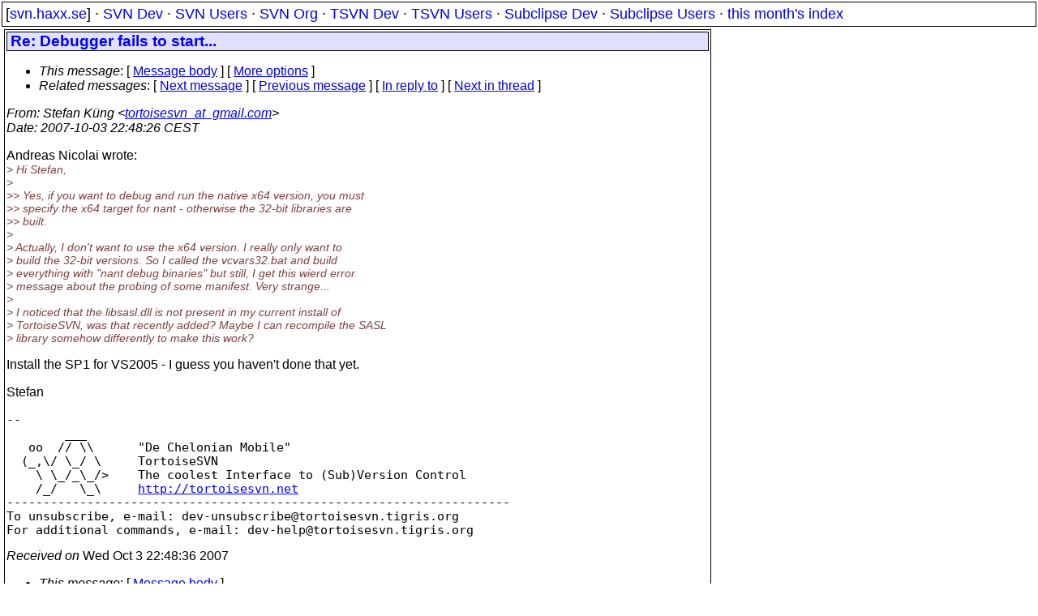

--- FILE ---
content_type: text/html
request_url: https://svn.haxx.se/tsvn/archive-2007-10/0022.shtml
body_size: 2125
content:
<!DOCTYPE HTML PUBLIC "-//W3C//DTD HTML 4.01 Transitional//EN" "http://www.w3.org/TR/html4/loose.dtd">
<html lang="en">
<head>
<title>TortoiseSVN Dev: Re: Debugger fails to start...</title>
<link rel="STYLESHEET" type="text/css" href="/svn.css">
</head>
<body>
<div class="topmenu">
[<a href="/">svn.haxx.se</a>] &middot;
<a href="/dev/">SVN Dev</a> &middot;
<a href="/users/">SVN Users</a> &middot;
<a href="/org/">SVN Org</a> &middot;
<a href="/tsvn/">TSVN Dev</a> &middot;
<a href="/tsvnusers/">TSVN Users</a> &middot;
<a href="/subdev/">Subclipse Dev</a> &middot;
<a href="/subusers/">Subclipse Users</a> &middot;
<a href="./">this month's index</a>
</div>
<table><tr valign="top"><td>
<div class="box">


<div class="head">
<h1>Re: Debugger fails to start...</h1>
<!-- received="Wed Oct  3 22:48:36 2007" -->
<!-- isoreceived="20071003204836" -->
<!-- sent="Wed, 03 Oct 2007 22:48:26 +0200" -->
<!-- isosent="20071003204826" -->
<!-- name="Stefan K�ng" -->
<!-- email="tortoisesvn_at_gmail.com" -->
<!-- subject="Re: Debugger fails to start..." -->
<!-- id="4704001A.6030701@gmail.com" -->
<!-- charset="ISO-8859-15" -->
<!-- inreplyto="op.tzm2fvqut8lo91&#64;helium" -->
<!-- expires="-1" -->
<map id="navbar" name="navbar">
<ul class="links">
<li>
<dfn>This message</dfn>:
[ <a href="#start" name="options1" id="options1" tabindex="1">Message body</a> ]
 [ <a href="#options2">More options</a> ]
</li>
<li>
<dfn>Related messages</dfn>:
<!-- unext="start" -->
[ <a href="0023.shtml" title="Stefan K�ng: &quot;Re: Debugger fails to start...&quot;">Next message</a> ]
[ <a href="0021.shtml" title="Rae Andrews: &quot;RE: Vista issue: copying protected files&quot;">Previous message</a> ]
[ <a href="0020.shtml" title="Andreas Nicolai: &quot;Re: Debugger fails to start...&quot;">In reply to</a> ]
<!-- unextthread="start" -->
[ <a href="0023.shtml" title="Stefan K�ng: &quot;Re: Debugger fails to start...&quot;">Next in thread</a> ]
<!-- ureply="end" -->
</li>
</ul>
</map>
</div>
<!-- body="start" -->
<div class="mail">
<address class="headers">
<span id="from">
<dfn>From</dfn>: Stefan K�ng &lt;<a href="mailto:tortoisesvn_at_gmail.com?Subject=Re:%20Debugger%20fails%20to%20start...">tortoisesvn_at_gmail.com</a>&gt;
</span><br />
<span id="date"><dfn>Date</dfn>: 2007-10-03 22:48:26 CEST</span><br />
</address>
<p>
Andreas Nicolai wrote:
<br />
<em class="quotelev1">&gt; Hi Stefan,
</em><br />
<em class="quotelev1">&gt; 
</em><br />
<em class="quotelev2">&gt;&gt; Yes, if you want to debug and run the native x64 version, you must 
</em><br />
<em class="quotelev2">&gt;&gt; specify the x64 target for nant - otherwise the 32-bit libraries are 
</em><br />
<em class="quotelev2">&gt;&gt; built.
</em><br />
<em class="quotelev1">&gt; 
</em><br />
<em class="quotelev1">&gt; Actually, I don't want to use the x64 version. I really only want to 
</em><br />
<em class="quotelev1">&gt; build the 32-bit versions. So I called the vcvars32.bat and build 
</em><br />
<em class="quotelev1">&gt; everything with &quot;nant debug binaries&quot; but still, I get this wierd error 
</em><br />
<em class="quotelev1">&gt; message about the probing of some manifest. Very strange...
</em><br />
<em class="quotelev1">&gt; 
</em><br />
<em class="quotelev1">&gt; I noticed that the libsasl.dll is not present in my current install of 
</em><br />
<em class="quotelev1">&gt; TortoiseSVN, was that recently added? Maybe I can recompile the SASL 
</em><br />
<em class="quotelev1">&gt; library somehow differently to make this work?
</em><br />
<p>Install the SP1 for VS2005 - I guess you haven't done that yet.
<br />
<p>Stefan
<br />
<p><p><pre>
-- 
        ___
   oo  // \\      &quot;De Chelonian Mobile&quot;
  (_,\/ \_/ \     TortoiseSVN
    \ \_/_\_/&gt;    The coolest Interface to (Sub)Version Control
    /_/   \_\     <a href="http://tortoisesvn.net">http://tortoisesvn.net</a>
---------------------------------------------------------------------
To unsubscribe, e-mail: dev-unsubscribe&#64;tortoisesvn&#46;<!--nospam-->tigris.org
For additional commands, e-mail: dev-help&#64;tortoisesvn&#46;<!--nospam-->tigris.org
</pre>
<span id="received"><dfn>Received on</dfn> Wed Oct  3 22:48:36 2007</span>
</div>
<!-- body="end" -->
<div class="foot">
<map id="navbarfoot" name="navbarfoot" title="Related messages">
<ul class="links">
<li><dfn>This message</dfn>: [ <a href="#start">Message body</a> ]</li>
<!-- lnext="start" -->
<li><dfn>Next message</dfn>: <a href="0023.shtml" title="Next message in the list">Stefan K�ng: "Re: Debugger fails to start..."</a></li>
<li><dfn>Previous message</dfn>: <a href="0021.shtml" title="Previous message in the list">Rae Andrews: "RE: Vista issue: copying protected files"</a></li>
<li><dfn>In reply to</dfn>: <a href="0020.shtml" title="Message to which this message replies">Andreas Nicolai: "Re: Debugger fails to start..."</a></li>
<!-- lnextthread="start" -->
<li><dfn>Next in thread</dfn>: <a href="0023.shtml" title="Next message in this discussion thread">Stefan K�ng: "Re: Debugger fails to start..."</a></li>
<!-- lreply="end" -->
</ul>
<ul class="links">
<li><a name="options2" id="options2"></a><dfn>Contemporary messages sorted</dfn>: [ <a href="date.shtml#22" title="Contemporary messages by date">By Date</a> ] [ <a href="index.shtml#22" title="Contemporary discussion threads">By Thread</a> ] [ <a href="subject.shtml#22" title="Contemporary messages by subject">By Subject</a> ] [ <a href="author.shtml#22" title="Contemporary messages by author">By Author</a> ] [ <a href="attachment.shtml" title="Contemporary messages by attachment">By messages with attachments</a> ]</li>
</ul>
</map>
</div>
<!-- trailer="footer" -->
</div>
</td><td>
</td></tr></table>
<p>
 This is an archived mail posted to the <a href="/tsvn/">TortoiseSVN Dev</a>
 mailing list.</p>
<p>This site is subject to the Apache <a href="https://privacy.apache.org/policies/privacy-policy-public.html">Privacy Policy</a> and the Apache <a href="https://www.apache.org/foundation/public-archives.html">Public Forum Archive Policy</a>.



